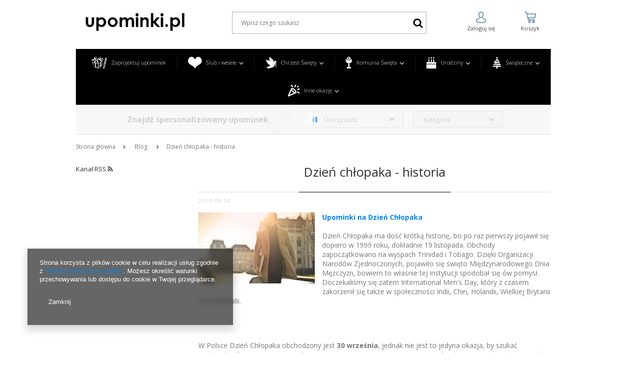

--- FILE ---
content_type: text/html; charset=utf-8
request_url: https://upominki.pl/Dzien-chlopaka-historia-blog-pol-1568460373.html
body_size: 15356
content:
<!DOCTYPE html>
<html lang="pl" ><head><meta name='viewport' content='user-scalable=no, initial-scale = 1.0, maximum-scale = 1.0, width=device-width'/> <meta http-equiv="Content-Type" content="text/html; charset=utf-8"><title>Wiadomości - Lista - UPOMINKI.PL - prezenty i upominki na każdą okazje</title><meta name="description" content="Wiadomości - Lista - UPOMINKI.PL - prezenty i upominki na każdą okazje"><link rel="icon" href="/gfx/pol/favicon.ico"><meta name="theme-color" content="#0090f6"><meta name="msapplication-navbutton-color" content="#0090f6"><meta name="apple-mobile-web-app-status-bar-style" content="#0090f6"><link rel="stylesheet" type="text/css" href="/gfx/pol/style.css.gzip?r=1747315005"><script type="text/javascript" src="/gfx/pol/shop.js.gzip?r=1747315005"></script><meta name="robots" content="index,follow"><meta name="rating" content="general"><meta name="Author" content="MIHAS na bazie IdoSell (www.idosell.com/shop).">
<!-- Begin LoginOptions html -->

<style>
#client_new_social .service_item[data-name="service_Apple"]:before, 
#cookie_login_social_more .service_item[data-name="service_Apple"]:before,
.oscop_contact .oscop_login__service[data-service="Apple"]:before {
    display: block;
    height: 2.6rem;
    content: url('/gfx/standards/apple.svg?r=1743165583');
}
.oscop_contact .oscop_login__service[data-service="Apple"]:before {
    height: auto;
    transform: scale(0.8);
}
#client_new_social .service_item[data-name="service_Apple"]:has(img.service_icon):before,
#cookie_login_social_more .service_item[data-name="service_Apple"]:has(img.service_icon):before,
.oscop_contact .oscop_login__service[data-service="Apple"]:has(img.service_icon):before {
    display: none;
}
</style>

<!-- End LoginOptions html -->

<!-- Open Graph -->
<meta property="og:type" content="article"><meta property="og:url" content="https://upominki.pl/Dzien-chlopaka-historia-blog-pol-1568460373.html
"><meta property="og:title" content="Dzień chłopaka - historia "><meta property="og:site_name" content="MIHAS"><meta property="og:locale" content="pl_PL"><meta property="og:image" content="https://upominki.pl/data/include/img/news/1568460373.jpg"><meta property="og:image:width" content="1920"><meta property="og:image:height" content="1170"><link rel="manifest" href="https://upominki.pl/data/include/pwa/3/manifest.json?t=3"><meta name="apple-mobile-web-app-capable" content="yes"><meta name="apple-mobile-web-app-status-bar-style" content="black"><meta name="apple-mobile-web-app-title" content="upominki.pl"><link rel="apple-touch-icon" href="/data/include/pwa/3/icon-128.png"><link rel="apple-touch-startup-image" href="/data/include/pwa/3/logo-512.png" /><meta name="msapplication-TileImage" content="/data/include/pwa/3/icon-144.png"><meta name="msapplication-TileColor" content="#2F3BA2"><meta name="msapplication-starturl" content="/"><script type="application/javascript">var _adblock = true;</script><script async src="/data/include/advertising.js"></script><script type="application/javascript">var statusPWA = {
                online: {
                    txt: "Połączono z internetem",
                    bg: "#5fa341"
                },
                offline: {
                    txt: "Brak połączenia z internetem",
                    bg: "#eb5467"
                }
            }</script><script async type="application/javascript" src="/ajax/js/pwa_online_bar.js?v=1&r=6"></script>
<!-- End Open Graph -->

<link rel="canonical" href="https://upominki.pl/Dzien-chlopaka-historia-blog-pol-1568460373.html" />

<link rel="stylesheet" type="text/css" href="/data/designs/17686_5/gfx/pol/custom.css.gzip?r=1747315090">
<!-- Begin additional html or js -->


<!--7|3|6-->
<style type="text/css">
a.job_offer {
	border:1px solid #ddd;
	min-height:100px;
	margin-bottom:20px;
	display:block;
	padding:30px;
}

.job_offer h2 {
	display:block;
	font-size: 1.7em;
    font-weight: normal;
    color: #333;
	margin-top:-10px;
	margin-bottom:0px;
}

.job_offer .btn {
	font-size:1em;
	display:inline-block;
}

.job_offer .btn.right {
	float:right;
	margin-top:5px;
}

.job_offer .btn.revers {
	margin-top:20px;
	background:#0285ea;
	color:#fff!important;
}

.job_offer .btn.revers:hover {
	background:#004b85;
}

.job_params {
	display:block;
}

.job_params span {
	display: inline-block;
    vertical-align: top;
	color: #333;
	margin-right:35px;
	padding-left: 27px;
	padding-top: 10px;
}

.job_params span:last-child {
	margin-right:0px;
}

.job_params span i {
	color:#0285ea;
	padding-right:8px;
margin-left: -27px;
    text-align: center;
    width: 27px;
    font-size: 1.4em;
    display: inline-block;
}

.job_params .btn {
	width:100%;
}

a.job_offer:hover {
	border:1px solid #0285ea;
}

a.job_offer:hover h2 {
	color:#0285ea;
}

.job_params.left {
	margin-top:10px;
	max-width:210px;
}

.job_params.left span {
	display:block;
	margin:0px 0px 10px;
}

.job_desc {
	margin-bottom:40px;
}

.job_desc h2 {
	margin-top:0px;
}

.job_desc ul li {
	list-style-type: none !important;
	  display: list-item;
	  margin-left: 0px;
	  padding-bottom: 10px;
}

.job_desc li:before {
    content: "";
    border: 1.5px #000 solid !important;
    border-radius: 50%;
    margin-top: 8px;
    margin-left: -20px;
    position: absolute;
}

.job_offer .big_label.left {
	text-align:left;
	font-size:1.98em;
	padding-top:45px;
	padding-left:0px;
}

@media only screen and (max-width: 757px) {
	a.job_offer {
		text-align:center;
	}
	a.job_offer .btn, a.job_offer .btn.right {
		margin-top:30px;
	}
	.job_params span {
		margin-right:15px;
		margin-left:15px;
	}
	.job_offer {
		margin-bottom:50px;
	}
}
</style>

<!-- End additional html or js -->
</head><body>
<!-- Begin additional html or js -->


<!--4|3|2-->
<script>/**
 * Zapytania AJAX, lub z storage
 * @returns {undefined}
 */
app_shop.fn.ajaxMod = (function () {

  function saveJson(key, json) {

      if (!sessionStorage) {
          // Android browser in private browsing mode
          return false;
      }

      key = key.replace(/[-=&%\.\\?]/g, '_');

      sessionStorage.removeItem(key);
      sessionStorage.setItem(key, JSON.stringify(json));
  }
  function loadJson(key) {

      if (!sessionStorage || true) {
          // Android browser in private browsing mode
          return null;
      }

      key = key.replace(/[-=&%\.\\?]/g, '_');

      var item = sessionStorage.getItem(key);
      if (item)
          return JSON.parse(item);
      else
          return null;
  }

  function getAjaxJSON(url, _cb) {

      var json = loadJson(url);
      if (json) {
          _cb(json);
          return true;
      }

      $.getJSON(url, function (json) {

          // może być tak że bramka nie zwróci w formie json.item
          var jsonTree = json;
          if (json.items) {
              jsonTree = json.items;
          }

          saveJson(url, jsonTree);

          _cb(jsonTree, _cb);
      });

  }

  return {
      searchMenu_tree: function (_tree, _cb) {

          var url = '/ajax/search-menu.php?action=getParents&tree=' + _tree;

          getAjaxJSON(url, function (json) {

              // może być tak że bramka nie zwróci w formie json.item
              var jsonTree = json;
              if (json.items) {
                  jsonTree = json.items;
              }

              _cb(jsonTree);
          });

          return false;
      },

      searchMenu_node: function (_node, _cb) {

          var url = '/ajax/search-menu.php?action=getChildren&node=' + _node;

          getAjaxJSON(url, function (json) {

              // może być tak że bramka nie zwróci w formie json.item
              var jsonTree = json;
              if (json.items) {
                  jsonTree = json.items;
              }

              _cb(jsonTree);
          });

          return false;
      },

      searchGetOne: function (_node, _params, _cb) {

          var url = 'ajax/search.php?getOne=' + _node + '&' + _params;

          getAjaxJSON(url, function (json) {

              // może być tak że bramka nie zwróci w formie json.item
              var jsonTree = json;
              if (json.values) {
                  jsonTree = json.values;
              }

              _cb(jsonTree);
          });

          return false;
      }
  };
}
)();

var konfMenuSelects = function () {

  var mod = {};

  var jWrapper = $("#konfMenuSelects");

  /**
   * Set category in FORM
   * @param {type} val
   * @returns {undefined}
   */
  mod.formSetCategory = function (val) {
      jWrapper.find("input[name=node]").val(val);
  }


  /**
   * Loading animation.
   * @param {type} onOff
   * @returns {undefined}
   */
  mod.formLoading = function (onOff) {
      if (onOff) {
          $('div.n62181_sub').addClass('loading_content');
      } else {
          $('div.n62181_sub').removeClass('loading_content');
      }
  }

  mod.formSelectFill = function (jSelect, nodeArr) {
      console.log(nodeArr);
      console.log(jSelect);
      jSelect.find(".removable").remove();
      for (var i = 0, max = nodeArr.length; i < max; i++) {
          jSelect.append('<option class="removable" value="' + (nodeArr[i].ni || nodeArr[i].id) + '">' + nodeArr[i].name + '</option>');
      }
  }

  mod.formSelectFillArray = function (jSelect, nodeArr) {
      jSelect.find(".removable").remove();
      for (var i = 0, max = nodeArr.length; i < max; i++) {
          jSelect.append('<option class="removable" value="' + nodeArr[i][0] + '">' + nodeArr[i][1] + '</option>');
      }
  }



  mod.ajaxMenuTree = function (jSelect, tree, _cb) {
      console.log('ajaxMenuTree');
    console.log(jSelect)
      var _cbIn = function (nodeArr) {
          mod.formSelectFill(jSelect, nodeArr);
          _cb && _cb(nodeArr);
      };

      // zapytaj o TREE
      app_shop.fn.ajaxMod.searchMenu_tree(tree, _cbIn);

  }

  mod.ajaxMenuNode = function (jSelect, node, _cb) {

      var _cbIn = function (nodeArr) {
          mod.formSelectFill(jSelect, nodeArr);
          _cb && _cb(nodeArr);
      };

      // zapytaj o node
      app_shop.fn.ajaxMod.searchMenu_node(node, _cbIn);

  }

  // nie było czasu 
  mod.ajaxGetOne = function (jSelectNew, jSelect, _cb) {

      var _cbIn = function (nodeArr) {
          mod.formSelectFillArray(jSelectNew, nodeArr);
          _cb && _cb(nodeArr);
      };

      // zapytaj o node
      app_shop.fn.ajaxMod.searchGetOne(jSelectNew.attr("name"), jSelect.closest("form").find('select[value !=""]').serialize(), _cbIn);

  }

  /**
   * Send request for Menu node
   * @param {type} value
   * @param {type} idx
   * @returns {undefined}
   */
  mod.sendReq = function (jSelect) {

      // znajdz wszystkie kolejne selecty 
      var jSelects = jWrapper.find(".kmSelect");
      var idx = jSelects.index(jSelect);
      var jSelectsAfter = jWrapper.find(".kmSelect:gt(" + idx + ")");

      var value = jSelect.val();

      // i zresetuj ich opcje 
      jSelectsAfter.each(function () {
          //$(this).attr("disabled", "disabled");
          $(this).closest('div').find('span.select2').addClass('disabled');
          $(this).find("option.removable").remove();
      });

      if (value === "") {// TODO - co jeśli wartość jest pusta ?

      } else {
          // loader 
          mod.formLoading(true);

          // gets menu node elements 
          var jSelectNew = jSelectsAfter.eq(0);

          if (!jSelectNew.length) {
              mod.sendForm();
          } else {
              mod.ajaxMenuNode(jSelectNew, value, function (nodeArr) {

                  if (!nodeArr.length) {
                      mod.sendForm();
                      return false;
                  }

                  jSelectNew.each(function () {

                      $(this).closest('div').find('span.select2').removeClass('disabled');
                      $(this).closest('div').find('select').attr('disabled', false);
                  });
                  mod.formLoading(false);
              });
          }
      }
  }

  mod.sendForm = function () {

      // go 
      mod.formLoading(true);
      $('.loading_info').show().addClass('pulse animated infinite');
      //dodane
      $('#konfMenuSelects select').attr('disabled', true);
      var val = $('#konfMenuSelects select').last().val();
      $('#konfMenuSelects input[name="node"]').val(val);
      $('#konfMenuSelects').attr('action', 'navigation.php');
      //koniec dodane
      $('#konfMenuSelects').submit();
      return false;

  }

  return mod;
}

app_shop.run(function () {

  // // #konfMenuSelects dawniej //#main_ajax
  // konfigurator oparty o selecty , po wyborze 1 pobierane jest
  // menu z węzłem 
  var kmsMain = konfMenuSelects();
  var jSelectsWrap = $('#konfMenuSelects .kmSelectWrapper');
  var jSelects = jSelectsWrap.find('select');


  kmsMain.formLoading(true);

  // dodanie atrybutów
  //jSelects.eq(0).attr("name", "producer_alt");
  //jSelects.eq(1).attr("name", "traits_alt[26]");

  jSelects.eq(0).attr("name", "menu_alt[2_1]");
  jSelects.eq(1).attr("name", "menu_alt[2_2]");

  jSelects.eq(2).remove();

  // selecty, wybór węzłów 
  jSelects.on('change', function () {
      //kmsMain.formSetCategory($(this).val());

      kmsMain.sendReq($(this));
      return false;
  });

  jSelects.select2();

  // wyłącz wszystkie poza 1-wszym
  jSelectsWrap.slice(1).addClass('disabled');
  jSelects.slice(1).attr('disabled', true);

  // START - dodanie węzłów 
    kmsMain.ajaxMenuTree(jSelects.eq(0), 2, function () {
        kmsMain.formLoading(false);
    });
//   kmsMain.ajaxGetOne(jSelects.eq(0), jSelects.eq(0), function () {
//       kmsMain.formLoading(false);
//   });
}, 'all', '#konfMenuSelects');

app_shop.run(function text_site_conf_run() {

function selectMenuRefresh(jSelect, options) {

    var sel = jSelect;
    sel.find('option:gt(0)').remove();

    $.each(options, function(i, item) {
        sel.append('<option value="' + item.ni + '">' + item.name + '</option>');
    });

    sel.prop('disabled', false);
    sel.removeClass('disabled');

}

function selectRefresh(jSelect, options) {

    if(options.length === 0) {
        jForm.submit();
        return false;
    }

    var sel = jSelect;
    sel.find('option:gt(0)').remove();

    $.each(options, function(i, item) {
        sel.append('<option value="' + item[0] + '">' + item[1] + '</option>');
    });

    sel.prop('disabled', false);
    sel.removeClass('disabled');


}

function xhrGo(jSelect, url) {

    var http = new XMLHttpRequest();

    http.open("GET", url, true);

    http.onreadystatechange = function() {
        if (http.readyState == 4 && http.status == 200) {
            var response = JSON.parse(http.responseText);

            if (response.values instanceof Array) {
                selectRefresh(jSelect, response.values);
            } else {
                selectMenuRefresh(jSelect, response);
            }

            $('#menu_2_search').removeClass("loading_content");
        }
    }
    http.send(null);
}

function selectLoad(jSelect, getOneName, parameters) {

    $('#menu_2_search').addClass("loading_content");

    var address = "ajax/search.php";

    var params = new Array();
    params[params.length] = "onlyVisibleElements=" + true;
    params[params.length] = "ajax=" + true;
    params[params.length] = "getOne=" + getOneName;

    var requestParams = params.join("&");

    xhrGo(jSelect, address + "?" + requestParams + '&' + parameters);

}

var jForm = $('#menu_2_search form');
var jSelWrapper = $('#menu_2_search div.menu_search');
// hide last end empty 
//jSelWrapper.slice(3, 100).remove();

var jSel = $('#menu_2_search div.menu_search select');

// disable selects
jSelWrapper.addClass('disabled');
jSelWrapper.find('select').prop('disabled', true);

// set names
jSel.eq(0).attr("name", "menu_alt[3_1]");
jSel.eq(1).attr("name", "menu_alt[3_2]");
jSel.eq(2).attr("name", "menu_alt[3_3]");

// load first select 
xhrGo(jSel.eq(0), "/ajax/search-menu.php?action=getParents&tree=3");

$('div.menu_search select').live('change', function() {

    var jElem = $(this);
    var jNextSel = jSel.eq(jSel.index(jElem) + 1);

    if (jNextSel.length) {
        selectLoad(jNextSel, jNextSel.attr("name"),$('#menu_2_search form select[value !=""]').serialize());
    } else {
        jForm.submit();
    }

});

}, "all", "#menu_2_search");

app_shop.run(function konfMenuSelects() {
$("#konfMenuSelects").attr("action","search.php");

}, "all", "#konfMenuSelects");
</script>

<!-- End additional html or js -->
<div id="container" class="blog-item_page 
            
            container"><header class="clearfix "><script type="text/javascript" class="ajaxLoad">
            app_shop.vars.vat_registered = "true";
            app_shop.vars.currency_format = "###,##0.00";
            
                app_shop.vars.currency_before_value = false;
            
                app_shop.vars.currency_space = true;
            
            app_shop.vars.symbol = "zł";
            app_shop.vars.id= "PLN";
            app_shop.vars.baseurl = "http://upominki.pl/";
            app_shop.vars.sslurl= "https://upominki.pl/";
            app_shop.vars.curr_url= "%2FDzien-chlopaka-historia-blog-pol-1568460373.html";
            

            var currency_decimal_separator = ',';
            var currency_grouping_separator = ' ';

            
                app_shop.vars.blacklist_extension = ["exe","com","swf","js","php"];
            
                app_shop.vars.blacklist_mime = ["application/javascript","application/octet-stream","message/http","text/javascript","application/x-deb","application/x-javascript","application/x-shockwave-flash","application/x-msdownload"];
            
                app_shop.urls.contact = "/contact-pol.html";
            </script><div id="viewType" style="display:none"></div><div id="logo" data-align="a#css" class="col-md-3 col-xs-12  align_row"><a href="/" target="_self"><img src="/data/gfx/mask/pol/logo_3_big.jpg" alt="" width="257" height="94"></a></div><form action="https://upominki.pl/search.php" method="get" id="menu_search" class="col-md-6 col-xs-12"><div><input id="menu_search_text" type="text" name="text" class="catcomplete" placeholder="Wpisz czego szukasz"><button class="menu_search__submit-mobile" type="button"></button></div><button type="submit" class="btn"><i class="icon-search"></i></button><a href="https://upominki.pl/searching.php" title="">Wyszukiwanie zaawansowane</a></form><div id="header-wrapper"><div class="container clearfix"></div></div><div id="menu_basket" class="col-md-3 empty_bsket"><div class="login"><a class="account_link link hidden-phone" href="/login.php" rel="nofollow" title="Twoje konto"><i class="icn-avatar"></i><span>Zaloguj się</span></a></div><div class="basket"><a href="/basketedit.php?mode=1"><i class="icn-cart"></i><span>Koszyk</span></a></div></div><nav id="menu_categories" class=" "><button type="button" class="navbar-toggler"><i class="icon-reorder"></i></button><div class="navbar-collapse" id="menu_navbar"><ul class="navbar-nav"><li class="nav-item"><a  href="/Zaprojektuj-wlasne-etui-clinks-pol-30.html" target="_self" title="Zaprojektuj upominek" class="nav-link" ><img alt="Zaprojektuj upominek" title="Zaprojektuj upominek" src="/data/gfx/pol/navigation/3_1_i_5215.png"><span class="nameCategories">Zaprojektuj upominek</span></a></li><li class="nav-item"><a  href="/pol_m_Slub-i-wesele-5216.html" target="_self" title="Ślub i wesele" class="nav-link" ><img alt="Ślub i wesele" title="Ślub i wesele" src="/data/gfx/pol/navigation/3_1_i_5216.png"><span class="nameCategories">Ślub i wesele</span></a><ul class="navbar-subnav"><div class="nav-links"><div class="nav-links-header">
                                            Kategorie w dziale: 
                                        </div><li class="nav-item"><a class="nav-link" href="/pol_m_Slub-i-wesele_Podziekowania-dla-gosci-5222.html" target="_self">Podziękowania dla gości</a></li><li class="nav-item"><a class="nav-link" href="/pol_m_Slub-i-wesele_Podziekowania-dla-rodzicow-5223.html" target="_self">Podziękowania dla rodziców</a></li><li class="nav-item"><a class="nav-link" href="/pol_m_Slub-i-wesele_Prosby-o-swiadkowanie-5227.html" target="_self">Prośby o świadkowanie </a></li><li class="nav-item"><a class="nav-link" href="/pol_m_Slub-i-wesele_Podziekowania-dla-swiadkow-6168.html" target="_self">Podziękowania dla świadków</a></li><li class="nav-item"><a class="nav-link" href="/pol_m_Slub-i-wesele_Prezenty-dla-Pary-Mlodej-5713.html" target="_self">Prezenty dla Pary Młodej</a></li><li class="nav-item"><a class="nav-link" href="/pol_m_Slub-i-wesele_Rocznica-Slubu-6141.html" target="_self">Rocznica Ślubu</a></li><li class="nav-item"><a class="nav-link" href="/pol_m_Slub-i-wesele_Panienski-i-Kawalerski-5393.html" target="_self">Panieński i Kawalerski</a></li></div><div class="productHotspot"><a href=""><div class="productTextWrapper"><div class="productName"></div><div class="productPriceWrapper"><div class="productMaxPrice"></div><div class="productPrice"></div></div></div><div class="productPhotoWrapper"><div class="productPhoto"></div></div></a></div></ul></li><li class="nav-item"><a  href="/pol_m_Chrzest-Swiety-5217.html" target="_self" title="Chrzest Święty" class="nav-link" ><img alt="Chrzest Święty" title="Chrzest Święty" src="/data/gfx/pol/navigation/3_1_i_5217.png"><span class="nameCategories">Chrzest Święty</span></a><ul class="navbar-subnav"><div class="nav-links"><div class="nav-links-header">
                                            Kategorie w dziale: 
                                        </div><li class="nav-item"><a class="nav-link" href="/pol_m_Chrzest-Swiety_Podziekowania-dla-chrzestnych-5463.html" target="_self">Podziękowania dla chrzestnych </a></li><li class="nav-item"><a class="nav-link" href="/pol_m_Chrzest-Swiety_Pamiatki-5986.html" target="_self">Pamiątki</a></li></div><div class="productHotspot"><a href=""><div class="productTextWrapper"><div class="productName"></div><div class="productPriceWrapper"><div class="productMaxPrice"></div><div class="productPrice"></div></div></div><div class="productPhotoWrapper"><div class="productPhoto"></div></div></a></div></ul></li><li class="nav-item"><a  href="/pol_m_Komunia-Swieta-5218.html" target="_self" title="Komunia Święta" class="nav-link" ><img alt="Komunia Święta" title="Komunia Święta" src="/data/gfx/pol/navigation/3_1_i_5218.png"><span class="nameCategories">Komunia Święta</span></a><ul class="navbar-subnav"><div class="nav-links"><div class="nav-links-header">
                                            Kategorie w dziale: 
                                        </div><li class="nav-item nextNode"><a class="nav-link" href="/pol_m_Komunia-Swieta_Podziekowania-dla-gosci-5491.html" target="_self">Podziękowania dla gości<i class="icon-angle-right"></i></a><ul class="navbar-subsubnav"><li class="nav-item"><a class="nav-link" href="/pol_m_Komunia-Swieta_Podziekowania-dla-gosci_Statuetki-5505.html" target="_self">Statuetki</a></li></ul></li><li class="nav-item"><a class="nav-link" href="/pol_m_Komunia-Swieta_Pamiatki-5851.html" target="_self">Pamiątki</a></li></div><div class="productHotspot"><a href=""><div class="productTextWrapper"><div class="productName"></div><div class="productPriceWrapper"><div class="productMaxPrice"></div><div class="productPrice"></div></div></div><div class="productPhotoWrapper"><div class="productPhoto"></div></div></a></div></ul></li><li class="nav-item"><a  href="/pol_m_Urodziny-5219.html" target="_self" title="Urodziny" class="nav-link" ><img alt="Urodziny" title="Urodziny" src="/data/gfx/pol/navigation/3_1_i_5219.png"><span class="nameCategories">Urodziny</span></a><ul class="navbar-subnav"><div class="nav-links"><div class="nav-links-header">
                                            Kategorie w dziale: 
                                        </div><li class="nav-item"><a class="nav-link" href="/pol_m_Urodziny_Urodziny-1-2-3-5903.html" target="_self">Urodziny 1,2,3</a></li><li class="nav-item"><a class="nav-link" href="/pol_m_Urodziny_Osiemnastka-5904.html" target="_self">Osiemnastka</a></li><li class="nav-item"><a class="nav-link" href="/pol_m_Urodziny_Urodziny-6082.html" target="_self">Urodziny </a></li><li class="nav-item"><a class="nav-link" href="/pol_m_Urodziny_Urodziny-30-40-50-5905.html" target="_self">Urodziny 30,40,50</a></li></div><div class="productHotspot"><a href=""><div class="productTextWrapper"><div class="productName"></div><div class="productPriceWrapper"><div class="productMaxPrice"></div><div class="productPrice"></div></div></div><div class="productPhotoWrapper"><div class="productPhoto"></div></div></a></div></ul></li><li class="nav-item"><a  href="/pol_m_Swiateczne-5220.html" target="_self" title="Świąteczne" class="nav-link" ><img alt="Świąteczne" title="Świąteczne" src="/data/gfx/pol/navigation/3_1_i_5220.png"><span class="nameCategories">Świąteczne</span></a><ul class="navbar-subnav"><div class="nav-links"><div class="nav-links-header">
                                            Kategorie w dziale: 
                                        </div><li class="nav-item"><a class="nav-link" href="/pol_m_Swiateczne_Zestawy-prezentowe-6511.html" target="_self">Zestawy prezentowe </a></li><li class="nav-item"><a class="nav-link" href="/pol_m_Swiateczne_Mikolajki-5400.html" target="_self">Mikołajki</a></li><li class="nav-item nextNode"><a class="nav-link" href="/pol_m_Swiateczne_Boze-Narodzenie-5221.html" target="_self">Boże Narodzenie<i class="icon-angle-right"></i></a><ul class="navbar-subsubnav"><li class="nav-item"><a class="nav-link" href="/pol_m_Swiateczne_Boze-Narodzenie_Akrylowe-bombki-na-choinke-5758.html" target="_self">Akrylowe bombki na choinkę</a></li><li class="nav-item"><a class="nav-link" href="/pol_m_Swiateczne_Boze-Narodzenie_Akrylowe-bombki-z-imieniem-6054.html" target="_self">Akrylowe bombki z imieniem</a></li><li class="nav-item"><a class="nav-link" href="/pol_m_Swiateczne_Boze-Narodzenie_Drewniane-bombki-na-choinke-5510.html" target="_self">Drewniane bombki na choinke</a></li><li class="nav-item"><a class="nav-link" href="/pol_m_Swiateczne_Boze-Narodzenie_Drewniane-bombki-z-imieniem-5507.html" target="_self">Drewniane bombki z imieniem </a></li><li class="nav-item"><a class="nav-link" href="/pol_m_Swiateczne_Boze-Narodzenie_Prezenty-firmowe-5511.html" target="_self">Prezenty firmowe</a></li><li class="nav-item"><a class="nav-link" href="/pol_m_Swiateczne_Boze-Narodzenie_Ozdoby-swiateczne-na-okno-stol-balkon-5760.html" target="_self">Ozdoby świąteczne na okno / stół / balkon</a></li><li class="nav-item"><a class="nav-link" href="/pol_m_Swiateczne_Boze-Narodzenie_Inne-swiateczne-6045.html" target="_self">Inne świąteczne </a></li></ul></li><li class="nav-item"><a class="nav-link" href="/pol_m_Swiateczne_Wielkanoc-5247.html" target="_self">Wielkanoc </a></li></div><div class="productHotspot"><a href=""><div class="productTextWrapper"><div class="productName"></div><div class="productPriceWrapper"><div class="productMaxPrice"></div><div class="productPrice"></div></div></div><div class="productPhotoWrapper"><div class="productPhoto"></div></div></a></div></ul></li><li class="nav-item"><a  href="/pol_m_Inne-okazje-5230.html" target="_self" title="Inne okazje" class="nav-link" ><img alt="Inne okazje" title="Inne okazje" src="/data/gfx/pol/navigation/3_1_i_5230.png"><span class="nameCategories">Inne okazje</span></a><ul class="navbar-subnav"><div class="nav-links"><div class="nav-links-header">
                                            Kategorie w dziale: 
                                        </div><li class="nav-item"><a class="nav-link" href="/pol_m_Inne-okazje_Dzien-Babci-i-Dziadka-5394.html" target="_self">Dzień Babci i Dziadka</a></li><li class="nav-item"><a class="nav-link" href="/pol_m_Inne-okazje_Walentynki-5395.html" target="_self">Walentynki </a></li><li class="nav-item"><a class="nav-link" href="/pol_m_Inne-okazje_Dzien-Kobiet-5399.html" target="_self">Dzień Kobiet</a></li><li class="nav-item nextNode"><a class="nav-link" href="/pol_m_Inne-okazje_Lampki-nocne-LED-6572.html" target="_self">Lampki nocne LED <i class="icon-angle-right"></i></a><ul class="navbar-subsubnav"><li class="nav-item"><a class="nav-link" href="/pol_m_Inne-okazje_Lampki-nocne-LED-_Lampki-nocne-LED-PREMIUM-7071.html" target="_self">Lampki nocne LED PREMIUM</a></li><li class="nav-item"><a class="nav-link" href="/pol_m_Inne-okazje_Lampki-nocne-LED-_Lampki-nocne-LED-7069.html" target="_self">Lampki nocne LED </a></li><li class="nav-item"><a class="nav-link" href="/pol_m_Inne-okazje_Lampki-nocne-LED-_Lampki-nocne-LED-scienne-6913.html" target="_self">Lampki nocne LED ścienne</a></li><li class="nav-item"><a class="nav-link" href="/pol_m_Inne-okazje_Lampki-nocne-LED-_Lampki-nocne-LED-do-gniazdka-7070.html" target="_self">Lampki nocne LED do gniazdka</a></li></ul></li><li class="nav-item nextNode"><a class="nav-link" href="/pol_m_Inne-okazje_Nagrody-sportowe-6538.html" target="_self">Nagrody sportowe<i class="icon-angle-right"></i></a><ul class="navbar-subsubnav"><li class="nav-item"><a class="nav-link" href="/pol_m_Inne-okazje_Nagrody-sportowe_Statuetki-sportowe-6539.html" target="_self">Statuetki sportowe </a></li><li class="nav-item"><a class="nav-link" href="/pol_m_Inne-okazje_Nagrody-sportowe_Medale-sportowe-6540.html" target="_self">Medale sportowe </a></li><li class="nav-item"><a class="nav-link" href="/pol_m_Inne-okazje_Nagrody-sportowe_Kubki-sportowe-6574.html" target="_self">Kubki sportowe </a></li></ul></li><li class="nav-item"><a class="nav-link" href="/pol_m_Inne-okazje_Kalendarze-6280.html" target="_self">Kalendarze</a></li><li class="nav-item nextNode"><a class="nav-link" href="/pol_m_Inne-okazje_Kubki-6537.html" target="_self">Kubki<i class="icon-angle-right"></i></a><ul class="navbar-subsubnav"><li class="nav-item"><a class="nav-link" href="/pol_m_Inne-okazje_Kubki_KUBKI-GOTOWE-WZORY-7105.html" target="_self">KUBKI GOTOWE WZORY</a></li><li class="nav-item"><a class="nav-link" href="/pol_m_Inne-okazje_Kubki_KUBKI-Z-LOGO-ZDJECIEM-7106.html" target="_self">KUBKI Z LOGO / ZDJĘCIEM </a></li></ul></li><li class="nav-item"><a class="nav-link" href="/pol_m_Inne-okazje_Bidony-6637.html" target="_self">Bidony </a></li><li class="nav-item"><a class="nav-link" href="/pol_m_Inne-okazje_GADZETY-FIRMOWE-5700.html" target="_self">GADŻETY FIRMOWE</a></li><li class="nav-item"><a class="nav-link" href="/pol_m_Inne-okazje_Dzien-Dziecka-5401.html" target="_self">Dzień Dziecka</a></li><li class="nav-item"><a class="nav-link" href="/pol_m_Inne-okazje_Dzien-Chlopaka-5396.html" target="_self">Dzień Chłopaka  </a></li><li class="nav-item"><a class="nav-link" href="/pol_m_Inne-okazje_Dzien-Mamy-5398.html" target="_self">Dzień Mamy</a></li><li class="nav-item"><a class="nav-link" href="/pol_m_Inne-okazje_Dzien-Nauczyciela-5405.html" target="_self">Dzień Nauczyciela </a></li><li class="nav-item"><a class="nav-link" href="/pol_m_Inne-okazje_Dzien-Taty-5397.html" target="_self">Dzień Taty </a></li><li class="nav-item"><a class="nav-link" href="/pol_m_Inne-okazje_Dzien-Przedszkolaka-5406.html" target="_self">Dzień Przedszkolaka</a></li><li class="nav-item"><a class="nav-link" href="/pol_m_Inne-okazje_Bierzmowanie-5403.html" target="_self">Bierzmowanie </a></li><li class="nav-item"><a class="nav-link" href="/pol_m_Inne-okazje_Pasowanie-ucznia-5747.html" target="_self">Pasowanie ucznia </a></li><li class="nav-item"><a class="nav-link" href="/pol_m_Inne-okazje_Zakonczenie-roku-szkolnego-5404.html" target="_self">Zakończenie roku szkolnego</a></li><li class="nav-item nextNode"><a class="nav-link" href="/pol_m_Inne-okazje_Znicze-solarne-i-podstawki-na-groby-5756.html" target="_self">Znicze solarne i podstawki na groby<i class="icon-angle-right"></i></a><ul class="navbar-subsubnav"><li class="nav-item"><a class="nav-link" href="/pol_m_Inne-okazje_Znicze-solarne-i-podstawki-na-groby_Znicze-solarne-6937.html" target="_self">Znicze solarne</a></li><li class="nav-item"><a class="nav-link" href="/pol_m_Inne-okazje_Znicze-solarne-i-podstawki-na-groby_Znicze-solarne-dla-zwierzat-7111.html" target="_self">Znicze solarne dla zwierząt</a></li><li class="nav-item"><a class="nav-link" href="/pol_m_Inne-okazje_Znicze-solarne-i-podstawki-na-groby_Podstawki-pod-znicz-6938.html" target="_self">Podstawki pod znicz</a></li></ul></li><li class="nav-item"><a class="nav-link" href="/pol_m_Inne-okazje_Inne-6148.html" target="_self">Inne</a></li></div><div class="productHotspot"><a href=""><div class="productTextWrapper"><div class="productName"></div><div class="productPriceWrapper"><div class="productMaxPrice"></div><div class="productPrice"></div></div></div><div class="productPhotoWrapper"><div class="productPhoto"></div></div></a></div></ul></li></ul></div></nav><div class="breadcrumbs col-md-12"><div class="back_button"><button id="back_button"><i class="icon-angle-left"></i> Wstecz</button></div><div class="list_wrapper"><ol><li><span>Jesteś tu:  </span></li><li class="bc-main"><span><a href="/">Strona główna</a></span></li><li class="bc-blog-item"><a href="https://upominki.pl/blog-pol.phtml">
                                    Blog
                                </a></li><li class="bc-active bc-blog-item"><span>Dzień chłopaka - historia </span></li></ol></div></div></header><div id="layout" class="row clearfix"><aside class="col-md-3"><div id="mobileCategories" class="mobileCategories"><div class="mobileCategories__item --menu"><a class="mobileCategories__link --active" href="#" data-ids="#menu_navbar">
                    Menu
                </a></div><div class="mobileCategories__item --account"><a class="mobileCategories__link" href="#" data-ids="#menu_contact,#login_menu_block, #menu_settings">
                    Konto
                </a></div></div><div class="setMobileGrid" data-item="#menu_navbar"></div><div class="setMobileGrid" data-item="#menu_blog"></div><div class="login_menu_block" id="login_menu_block"><a class="sign_in_link" href="/login.php" title=""><i class="icon-user"></i>  Zaloguj się
                            
                        </a><a class="registration_link" href="/client-new.php?register" title=""><i class="icon-lock"></i>  Zarejestruj się
                            
                        </a><div class="mobileNewsletter"><a href="/newsletter.php" class="mt-3"><i class="icon-envelope-alt" style="float:left;"></i>Zapisz się do newslettera
              </a></div></div><div class="setMobileGrid" data-item="#menu_settings"></div><div class="setMobileGrid" data-item="#menu_contact"></div><div id="menu_blog"><div id="menu_blog_rss"><a href="https://upominki.pl/main-pol.html?mode=RSSB" title="Kanał RSS ">
				Kanał RSS <i class="icon-rss"></i></a></div></div></aside><div id="content" class="col-md-9 col-xs-12"><div class="n62181_main col-md-9 col-sm-8 col-xs-12"><div class="n62181_sub"><span class="loading_info">
                    Ładuję dane. <br> Może to potrwać od kilkunastu do kilkudziesięciu sekund, prosimy o cierpliwość
                </span><div class="n62181_sub_sub clearfix"><div class="col-md-12 config_form_label"><h2><b>Znajdź spersonalizowany upominek </b></h2><small></small></div><div class="col-md-12 form_sub"><form action="navigation.php" id="konfMenuSelects"><input type="hidden" name="node"><div class="kmSelectWrapper"><select class="kmSelect"><option value="" selected>
                Uroczystość
            </option></select></div><div class="kmSelectWrapper"><select class="kmSelect"><option selected>
                Kategoria
            </option></select></div><div class="kmSelectWrapper kmSelectLast"><select class="kmSelect"><option selected>
                Opcja
            </option></select></div></form><div id="ask_form_moto_wrapper" style="display: none;"><div class="contact_price_wrapper"><strong>
            Jeśli na liście nie ma Twojego telefonu, wyślij zapytanie korzystając z poniższego formularza:
        </strong><form class="contact_widget" method="post" action="/contact.php"><span class="widget_titles">
                Producent, model Twojego telefonu:
            </span><input type="text" id="price_moto_msg" name="moto" class="contact_mailform_widget"><textarea id="body_moto_mail" rows="3" name="body" class="contact_mailform" style="display:none;"></textarea><input value="[Propozycja brakującego motocykla]" type="hidden" id="subject" name="subject" class="contact_mailform_widget"><div class="row clearfix"><div class="col-md-6 col-xs-12"><span class="widget_titles">
                        Numer telefonu (opcjonalnie):
                    </span><input type="text" id="from_moto_phone" name="phone" class="contact_mailform_widget"></div><div class="col-md-6 col-xs-12"><span class="widget_titles">
                        Adres e-mail:
                    </span><input type="text" id="from_moto_mail" name="from" class="contact_mailform_widget"></div></div><span class="widget_titles">
                Twoja wiadomość dla nas (opcjonalnie):
            </span><textarea id="body_moto_msg" rows="2" name="body" class="contact_mailform"></textarea><input id="submit_moto" type="submit" value="Wyślij" alt="Wyślj" name="akcja" class="btn-large contact_button_widget"><button id="faux_moto_submit" type="submit" alt="Wyślj" name="akcja" class="btn-large contact_button_widget">
                Wyślij
            </button></form></div></div></div></div></div></div><div id="blog-item" class="clearfix"><h1 class="big_label">Dzień chłopaka - historia </h1><div class="blog_date">2019-09-14</div><div class="blog-item_sub cm"><img class="blog_image" src="/data/include/img/news/1568460373.jpg" alt="Dzień chłopaka - historia "><div class="md">
<p><strong><a href="https://e-upominki.pl/pol_m_Inne-okazje_Dzien-Chlopaka-i-Mezczyzny-5396.html?filter_traits%5B21%5D=&amp;filter_traits%5B132%5D=&amp;filter_traits%5B135%5D=139%2C136&amp;filter_traits%5B204%5D=&amp;filter_traits%5B212%5D=">Upominki na Dzień Chłopaka </a></strong><br /><br />Dzień Chłopaka ma dość krótką historię, bo po raz pierwszy pojawił się dopiero w 1999 roku, dokładnie 19 listopada. Obchody zapoczątkowano na wyspach Trinidad i Tobago. Dzięki Organizacji Narodów Zjednoczonych, pojawiło się święto Międzynarodowego Dnia Mężczyzn, bowiem to właśnie tej instytucji spodobał się ów pomysł. Doczekaliśmy się zatem International Men's Day, który z czasem zakorzenił się także w społeczności Indii, Chin, Holandii, Wielkiej Brytanii oraz Australii.<br /><br /><br /><br /></p>
</div>
<div class="md">
<p>W Polsce Dzień Chłopaka obchodzony jest <strong>30 września</strong>, jednak nie jest to jedyna okazja, by szukać podarunku dla swojego przyjaciela, partnera czy po prostu znajomego. Nieoficjalnie pojawiło się święto, jakim jest Dzień Mężczyzny, a jego data przypada na 10 marca. Mimo wszystko zdecydowanie więcej osób, w szczególności kobiet, pamięta o Dniu Chłopaka.<br /><br /></p>
<p>W międzynarodowym kalendarzu święta te nie znajdują swojego miejsca, a i brak oficjalnego stanowiska w ich sprawie przyczynił się do tego, że są to mniej lub bardziej przypadkowe daty, odmienne także dla różnych państw.</p>
<p>- Zimową porą, bo 7 listopada, Międzynarodowy Dzień Mężczyzn obchodzą mieszkańcy Malty.<br />- 15 lipca, czyli iście wakacyjna pora, to święto płci „brzydkiej” obchodzone w Brazylii.<br />- Zaledwie na tydzień po święcie chłopców w Polsce, Dzień Mężczyzny przypada w Norwegii.<br />- Jeszcze później, bo 25 listopada, świętują Kanadyjczycy.<br /><br /><br /><strong><a href="https://e-upominki.pl/pol_m_Inne-okazje_Dzien-Chlopaka-i-Mezczyzny-5396.html">KUP PREZENT NA DZIEŃ CHŁOPAKA</a></strong></p>
</div></div></div></div></div></div><footer class="bg_alter"><div class="clearfix"></div><div id="footer_links" class="container"><ul class="footer_links" id="links_footer_1"><li><span  title="Informacje" class="footer_links_label" ><span>Informacje</span></span><ul class="footer_links_sub"><li><a href="/Informacje-o-sklepie-cterms-pol-19.html" target="_self" title="O nas" ><span>O nas</span></a></li><li><a href="/Oferty-pracy-ccms-pol-31.html" target="_self" title="Kariera" ><span>Kariera</span></a></li><li><a href="/Wysylka-cterms-pol-14.html" target="_self" title="Wysyłka" ><span>Wysyłka</span></a></li><li><a href="/Sposoby-platnosci-i-prowizje-cterms-pol-17.html" target="_self" title="Sposoby płatności i prowizje" ><span>Sposoby płatności i prowizje</span></a></li><li><a href="https://e-upominki.pl/Regulamin-cterms-pol-18.html" target="_self" title="Regulamin" ><span>Regulamin</span></a></li><li><a href="/Polityka-Prywatnosci-cterms-pol-20.html" target="_self" title="Polityka prywatności" ><span>Polityka prywatności</span></a></li><li><a href="/Odstapienie-od-umowy-cterms-pol-21.html" target="_self" title="Odstąpienie od umowy" ><span>Odstąpienie od umowy</span></a></li></ul></li></ul><ul class="footer_links" id="links_footer_2"><li><span  title="Moje Konto" class="footer_links_label" ><span>Moje Konto</span></span><ul class="footer_links_sub"><li><a href="/client-new.php?register" target="_self" title="Zarejestruj się" ><span>Zarejestruj się</span></a></li><li><a href="https://upominki.pl/Wspolpraca-hurtowa-cabout-pol-35.html" target="_self" title="Współpraca hurtowa" ><span>Współpraca hurtowa</span></a></li><li><a href="/login.php" target="_self" title="Historia transakcji" ><span>Historia transakcji</span></a></li><li><a href="/basketedit.php?mode=1" target="_self" title="Koszyk" ><span>Koszyk</span></a></li><li><a href="/client-rebate.php" target="_self" title="Twoje rabaty (wpisywanie kodu rabatowego)" ><span>Twoje rabaty (wpisywanie kodu rabatowego)</span></a></li><li><a href="/basketedit.php?mode=2" target="_self" title="Obserwowane" ><span>Obserwowane</span></a></li></ul></li></ul><ul id="menu_orders" class="footer_links"><li><a id="menu_orders_header" class=" footer_links_label" href="https://upominki.pl/login.php" title="">
                        Moje zamówienie
                    </a><ul class="footer_links_sub"><li id="order_status" class="menu_orders_item"><i class="icon-truck"></i><a href="https://upominki.pl/order-open.php">
                                Status zamówienia
                            </a></li><li id="order_status2" class="menu_orders_item"><i class="icon-search"></i><a href="https://upominki.pl/order-open.php">
                                Śledzenie przesyłki
                            </a></li><li id="order_rma" class="menu_orders_item"><i class="icon-thumbs-down"></i><a href="https://upominki.pl/rma-add.php">
								Chcę zareklamować towar
							</a></li><li id="order_returns" class="menu_orders_item"><i class="icon-back"></i><a href="https://upominki.pl/client-orders.php?display=returns">
								Chcę zwrócić towar
							</a></li><li id="order_exchange" class="menu_orders_item"><i class="icon-exchange"></i><a href="/client-orders.php?display=returns&amp;exchange=true">
								Chcę wymienić towar
							</a></li></ul></li></ul></div><div class="clearfix"></div><div id="menu_contact" class="row clearfix container_full_width"><div class="menu_contact_div container"><h2 class="menu_contact_h2"><a href="https://upominki.pl/contact-pol.html" title="">
						Kontakt
					</a></h2></div><ul class="container"><li class="contact_type_header"><a href="https://upominki.pl/contact-pol.html" title="">
                Przejdź do strony kontaktu
            </a></li><li class="contact_type_phone"><a href="tel:533081111">533 081 111</a></li><li class="contact_type_text"><span>pon. - pt: 8:00 - 16:00  </span></li><li class="contact_type_mail"><a href="mailto:sklep@e-upominki.pl">sklep@e-upominki.pl</a></li><li class="contact_type_adress"><span class="shopshortname">MIHAS<span>, </span></span><span class="adress_street">Jawornik 55<span>, </span></span><span class="adress_zipcode">38-114<span class="n55931_city"> Niebylec</span></span></li><li class="contact_more visible-phone "><a href="https://upominki.pl/contact-pol.html">  
                        Więcej
                    </a></li></ul></div><div class="n60972_main clearfix container container-full-width"><div class="n60972_main_s"><div class="platnosci_54388"><div id="footer_img">
<div class="footer_img_table">Obsługujemy<br />płatności:</div>
<div class="footer_img_table"><a href='/Sposoby-platnosci-i-prowizje-cterms-pol-17.html'><img src='https://mihas.iai-shop.com/data/include/cms/mihas2018/dotpay.png'/></a>
</div>
<div id="social_media_icons">
 <a href="https://www.facebook.com/upominkipl/"><svg xmlns="http://www.w3.org/2000/svg" width="24" height="24" viewBox="0 0 24 24"><path d="M9 8h-3v4h3v12h5v-12h3.642l.358-4h-4v-1.667c0-.955.192-1.333 1.115-1.333h2.885v-5h-3.808c-3.596 0-5.192 1.583-5.192 4.615v3.385z"/></svg></a>
    <a href="https://twitter.com"><svg xmlns="http://www.w3.org/2000/svg" width="24" height="24" viewBox="0 0 24 24"><path d="M24 4.557c-.883.392-1.832.656-2.828.775 1.017-.609 1.798-1.574 2.165-2.724-.951.564-2.005.974-3.127 1.195-.897-.957-2.178-1.555-3.594-1.555-3.179 0-5.515 2.966-4.797 6.045-4.091-.205-7.719-2.165-10.148-5.144-1.29 2.213-.669 5.108 1.523 6.574-.806-.026-1.566-.247-2.229-.616-.054 2.281 1.581 4.415 3.949 4.89-.693.188-1.452.232-2.224.084.626 1.956 2.444 3.379 4.6 3.419-2.07 1.623-4.678 2.348-7.29 2.04 2.179 1.397 4.768 2.212 7.548 2.212 9.142 0 14.307-7.721 13.995-14.646.962-.695 1.797-1.562 2.457-2.549z"/></svg></a>
    <a href="https://www.instagram.com/upominki.pl/"><svg xmlns="http://www.w3.org/2000/svg" width="24" height="24" viewBox="0 0 24 24"><path d="M12 2.163c3.204 0 3.584.012 4.85.07 3.252.148 4.771 1.691 4.919 4.919.058 1.265.069 1.645.069 4.849 0 3.205-.012 3.584-.069 4.849-.149 3.225-1.664 4.771-4.919 4.919-1.266.058-1.644.07-4.85.07-3.204 0-3.584-.012-4.849-.07-3.26-.149-4.771-1.699-4.919-4.92-.058-1.265-.07-1.644-.07-4.849 0-3.204.013-3.583.07-4.849.149-3.227 1.664-4.771 4.919-4.919 1.266-.057 1.645-.069 4.849-.069zm0-2.163c-3.259 0-3.667.014-4.947.072-4.358.2-6.78 2.618-6.98 6.98-.059 1.281-.073 1.689-.073 4.948 0 3.259.014 3.668.072 4.948.2 4.358 2.618 6.78 6.98 6.98 1.281.058 1.689.072 4.948.072 3.259 0 3.668-.014 4.948-.072 4.354-.2 6.782-2.618 6.979-6.98.059-1.28.073-1.689.073-4.948 0-3.259-.014-3.667-.072-4.947-.196-4.354-2.617-6.78-6.979-6.98-1.281-.059-1.69-.073-4.949-.073zm0 5.838c-3.403 0-6.162 2.759-6.162 6.162s2.759 6.163 6.162 6.163 6.162-2.759 6.162-6.163c0-3.403-2.759-6.162-6.162-6.162zm0 10.162c-2.209 0-4-1.79-4-4 0-2.209 1.791-4 4-4s4 1.791 4 4c0 2.21-1.791 4-4 4zm6.406-11.845c-.796 0-1.441.645-1.441 1.44s.645 1.44 1.441 1.44c.795 0 1.439-.645 1.439-1.44s-.644-1.44-1.439-1.44z"/></svg></a>
</div>
<style type='text/css'>
#footer_img {
float: left;
display: table;
text-align: left;
margin-bottom: 20px;
}
.footer_img_table {
display: table-cell;
vertical-align: middle;
font-size: 11px;
}
#footer_img > div > a >img{vertical-align:middle; padding-left:5px;}

 #social_media_icons{
margin-left:10px; border-left:1px solid #dddddd; padding-left:15px; 
display: inline-block;
height: 25px;
line-height: 17px;
}
 #social_media_icons > a{ padding:0 2px; }
  
.add_newsletter{
margin-right:30px;
}
</style>
<script>
$( "#social_media_icons" ).appendTo( $( ".menu_contact_h2" ) );
</script></div><a class="n53399_iailogo" target="_blank" href="https://www.idosell.com/pl/?utm_source=clientShopSite&amp;utm_medium=Label&amp;utm_campaign=PoweredByBadgeLink" title="Sklepy internetowe IdoSell"><img class="n53399_iailogo" src="/ajax/poweredby_IdoSell_Shop_black.svg?v=1" alt="Sklepy internetowe IdoSell"></a></div><div class="footer_additions" id="n58182_footer_additions"><span class="footer_comments"></span></div></div><script type="application/ld+json">
      {
      "@context": "http://schema.org",
      "@type": "WebSite",
      
      "url": "https://upominki.pl/",
      "potentialAction": {
      "@type": "SearchAction",
      "target": "https://upominki.pl/search.php?text={search_term_string}",
      "query-input": "required name=search_term_string"
      }
      }
    </script><script type="application/ld+json">
      {
      "@context": "http://schema.org",
      "@type": "NewsArticle",
      "headline": "Dzień chłopaka - historia ",
      "mainEntityOfPage": "https://upominki.pl/Dzien-chlopaka-historia-blog-pol-1568460373.html",
      "datePublished": "2019-09-14",
      "dateModified": "2019-09-14",
      "image": {
      "@type":"ImageObject",
      "url":"/data/include/img/news/1568460373.jpg",
      "width":"1920",
      "height":"1170"
      },
      "description": "",
      "author":{
      "@type": "Organization",
      "name":"MIHAS"
      },
      "publisher":{
      "@type": "Organization",
      "name": "MIHAS",
      "logo": {
      "@type":"ImageObject",
      "url":"/data/gfx/mask/pol/logo_3_big.jpg",
      "width":"257",
      "height":"94"
      }
      }
      }
    </script><script>
            var instalment_currency = 'zł';
            
                    var koszyk_raty = 0;
                
                    var basket_count = 0;
                
                    var cena_raty = '';
                </script><script>
              loadWS.init({
                'request':"%2FDzien-chlopaka-historia-blog-pol-1568460373.html",
                'additional':'/Dzien-chlopaka-historia-blog-pol-1568460373.html'
              })
         </script></footer><script>
                  app_shop.runApp();
            </script><script>
            window.Core = {};
            window.Core.basketChanged = function(newContent) {};</script><script>var inpostPayProperties={"isBinded":null}</script>
<!-- Begin additional html or js -->


<!--SYSTEM - COOKIES CONSENT|3|-->
<div id="ck_dsclr_v2" class="no_print ck_dsclr_v2">
    <div class="ck_dsclr_x_v2" id="ckdsclrx_v2">
        <i class="icon-x"></i>
    </div>
    <div id="ck_dsclr_sub_v2" class="ck_dsclr__sub_v2">
            Strona korzysta z plików cookie w celu realizacji usług zgodnie z <a style="color: [iai:iaicolorscheme_background_link_color]; text-decoration: none;" href="/terms.php" title="Polityka dotycząca cookies">Polityką dotyczącą cookies</a>. Możesz określić warunki przechowywania lub dostępu do cookie w Twojej przeglądarce.
        <div id="ckdsclmrshtdwn_v2" class=""><span class="ck_dsclr__btn_v2">Zamknij</span></div>
    </div>
</div>

<style>
    @font-face {
        font-family: 'Arial', 'Helvetica', sans-serif;
        src: url('/data/include/fonts/Arial-Regular.ttf');
        font-weight: 300;
        font-style: normal;
        font-display: swap;
    }

    .ck_dsclr_v2 {
        font-size: 12px;
        line-height: 17px;
        background-color: rgba(0, 0, 0, 0.6);
        backdrop-filter: blur(6px);
        -webkit-box-shadow: 0px 8px 15px 3px rgba(0, 0, 0, 0.15);
        -moz-box-shadow: 0px 8px 15px 3px rgba(0, 0, 0, 0.15);
        box-shadow: 0px 8px 15px 3px rgba(0, 0, 0, 0.15);
        position: fixed;
        left: 15px;
        bottom: 15px;
        max-width: calc(100vw - 30px);
        font-family: 'Arial', 'Helvetica', sans-serif;
        color: #fff;
        border-radius: 0;
        z-index: 999;
        display: none;
    }
    .ck_dsclr_x_v2 {
        position: absolute;
        top: 10px;
        right: 10px;
        color: #f5f5f5;
        font-size: 20px;
        cursor: pointer;
    }
    .ck_dsclr_x_v2 i {
        font-weight: bold;
    }
    .ck_dsclr__sub_v2 {
        align-items: center;
        padding: 10px 20px 15px;
        text-align: left;
        box-sizing: border-box;
    }
    .ck_dsclr__btn_v2 {
        padding: 9px 18px;
        background-color: [iai:iaicolorscheme_primary_color];
        color: #ffffff;
        display: block;
        text-align: center;
        border-radius: 0;
        margin-top: 10px;
        width: max-content;
    }
    .ck_dsclr__btn_v2:hover {
        cursor: pointer;
        background-color: #333333;
        color: #ffffff;
    }
    .ck_dsclr_v2 a {
        color: [iai:iaicolorscheme_primary_color];
    }
    .ck_dsclr_v2 a:hover {
        text-decoration: none;
        color: #fff;
    }
    .ck_dsclr_v2.--blocked a {
        color: [iai:iaicolorscheme_primary_color];
    }
    .ck_dsclr_v2 h3 {
        font-size: 15px;
        color: #fff;
        margin: 5px 0 10px;
    }
    .ck_dsclr_v2 p {
        margin: 0;
    }
    @media (min-width: 757px) {
        .ck_dsclr__btn_v2 {
            margin-top: 20px;
        }
        .ck_dsclr_v2 h3 {
            font-size: 16px;
            margin: 15px 0 10px;
        }
        .ck_dsclr_v2 {
            margin: 0 auto;
            max-width: 420px;
            width: 100%;
            left: 4rem;
            bottom: 4rem;
            font-size: 13px;
        }
        .ck_dsclr__sub_v2 {
            justify-content: flex-start;
            padding: 20px 25px 30px;
        }
    }
    .ck_dsclr_v2.--blocked {
        position: fixed;
        z-index: 9999;
        top: 50%;
        transform: translateY(-50%);
        margin: 0;
        bottom: unset;
        background-color: #fff;
        color: #333;
        backdrop-filter: none;
    }
    .ck_dsclr_v2.--blocked #ck_dsclr_sub_v2 {
        justify-content: center;
        background-color: #ffffff;
        width: 100%;
        padding: 20px;
        border-radius: 0;
    }
    .ck_dsclr_v2.--blocked:before {
        content: '';
        position: absolute;
        top: calc(-50vh + 100%/2);
        left: calc(-50vw + 100%/2);
        width: 100vw;
        height: 100vh;
        background-color: rgba(0,0,0,0.5);
        z-index: -1;
    }
    .ck_dsclr_v2.--blocked h3 {
        font-size: 18px;
        color: #333333;
        margin: 10px 0 22px;
    }
    .ck_dsclr_v2.--blocked p {
        margin: 0 0 17px 0;
        display: block;
        text-align: left;
    }
    .ck_dsclr_v2.--blocked #ckdsclmrshtrtn_v2 {
        order: 10;
    }
    .ck_dsclr_v2.--blocked #ckdsclmrshtrtn_v2 span , .ck_dsclr_v2.--blocked #ckdsclmrshtrtn_v2 a {
        background-color: transparent;
        color: #0090f6;
        padding: 18px 12px;
    }
    .ck_dsclr_v2.--blocked #ckdsclmrshtrtn_v2 span:hover , .ck_dsclr_v2.--blocked #ckdsclmrshtrtn_v2 a:hover {
        color: #000000;
    }
    .ck_dsclr_v2.--blocked div {
        width: 100%;
    }
    .ck_dsclr_v2.--blocked .ck_dsclr__btn_v2 {
        font-size: 13px;
        padding: 17px 10px;
        margin-top: 5px;
    }
    @media (min-width: 757px) {
        .ck_dsclr_v2.--blocked {
            max-width: 480px;
            width: 100%;
            left: 50%;
            transform: translate(-50%,-50%);
        }
        .ck_dsclr_v2.--blocked div {
            width: unset;
        }
        .ck_dsclr_v2.--blocked .ck_dsclr__btn_v2 {
            font-size: 12px;
            padding: 10px 16px;
            margin-top: 0;
        }
        .ck_dsclr_v2.--blocked #ckdsclmrshtrtn_v2 {
            margin-right: auto;
            order: unset;
        }
        .ck_dsclr_v2.--blocked #ckdsclmrshtrtn_v2 span , .ck_dsclr_v2.--blocked #ckdsclmrshtrtn_v2 a {
            padding: 10px 12px;
        }
    }
</style>

<script>
    function getCk(name) {var nameEQ = name + "=";var ca = document.cookie.split(';');for(var i=0;i < ca.length;i++) {var c = ca[i];while (c.charAt(0)==' ') c = c.substring(1,c.length);if (c.indexOf(nameEQ) == 0) return c.substring(nameEQ.length,c.length);}return null;}
    function setCk(name,value,days) {if (days) {var date = new Date(); date.setTime(date.getTime()+(days*24*60*60*1000)); var expires = "; expires="+date.toGMTString(); } else var expires = ""; document.cookie = name+"="+value+expires+"; path=/;secure;";}
    if(!getCk("ck_cook")) document.getElementById('ck_dsclr_v2').style.display = "block";
    document.getElementById('ckdsclmrshtdwn_v2').addEventListener('click' , function() {
        document.getElementById('ck_dsclr_v2').style.display = "none";
        setCk("ck_cook", "yes", 180);
        return false;
    });
    document.getElementById('ckdsclrx_v2').addEventListener('click' , function() {
        document.getElementById('ck_dsclr_v2').style.display = "none";
        setCk("ck_cook", "yes", 180);
        return false;
    });
</script>

<!-- End additional html or js -->
<style>.grecaptcha-badge{position:static!important;transform:translateX(186px);transition:transform 0.3s!important;}.grecaptcha-badge:hover{transform:translateX(0);}</style><script>async function prepareRecaptcha(){var captchableElems=[];captchableElems.push(...document.getElementsByName("mailing_email"));captchableElems.push(...document.getElementsByName("client_login"));captchableElems.push(...document.getElementsByName("from"));if(!captchableElems.length)return;window.iaiRecaptchaToken=window.iaiRecaptchaToken||await getRecaptchaToken("contact");captchableElems.forEach((el)=>{if(el.dataset.recaptchaApplied)return;el.dataset.recaptchaApplied=true;const recaptchaTokenElement=document.createElement("input");recaptchaTokenElement.name="iai-recaptcha-token";recaptchaTokenElement.value=window.iaiRecaptchaToken;recaptchaTokenElement.type="hidden";if(el.name==="opinionId"){el.after(recaptchaTokenElement);return;}
el.closest("form")?.append(recaptchaTokenElement);});}
document.addEventListener("focus",(e)=>{const{target}=e;if(!target.closest)return;if(!target.closest("input[name=mailing_email],input[name=client_login], input[name=client_password], input[name=client_firstname], input[name=client_lastname], input[name=client_email], input[name=terms_agree],input[name=from]"))return;prepareRecaptcha();},true);let recaptchaApplied=false;document.querySelectorAll(".rate_opinion").forEach((el)=>{el.addEventListener("mouseover",()=>{if(!recaptchaApplied){prepareRecaptcha();recaptchaApplied=true;}});});function getRecaptchaToken(event){if(window.iaiRecaptchaToken)return window.iaiRecaptchaToken;if(window.iaiRecaptchaTokenPromise)return window.iaiRecaptchaTokenPromise;const captchaScript=document.createElement('script');captchaScript.src="https://www.google.com/recaptcha/api.js?render=explicit";document.head.appendChild(captchaScript);window.iaiRecaptchaTokenPromise=new Promise((resolve,reject)=>{captchaScript.onload=function(){grecaptcha.ready(async()=>{if(!document.getElementById("googleRecaptchaBadge")){const googleRecaptchaBadge=document.createElement("div");googleRecaptchaBadge.id="googleRecaptchaBadge";googleRecaptchaBadge.setAttribute("style","position: relative; overflow: hidden; float: right; padding: 5px 0px 5px 5px; z-index: 2; margin-top: -75px; clear: both;");document.body.appendChild(googleRecaptchaBadge);}
let clientId=grecaptcha.render('googleRecaptchaBadge',{'sitekey':'6LfY2KIUAAAAAHkCraLngqQvNxpJ31dsVuFsapft','badge':'bottomright','size':'invisible'});const response=await grecaptcha.execute(clientId,{action:event});window.iaiRecaptchaToken=response;setInterval(function(){resetCaptcha(clientId,event)},2*61*1000);resolve(response);})}});return window.iaiRecaptchaTokenPromise;}
function resetCaptcha(clientId,event){grecaptcha.ready(function(){grecaptcha.execute(clientId,{action:event}).then(function(token){window.iaiRecaptchaToken=token;let tokenDivs=document.getElementsByName("iai-recaptcha-token");tokenDivs.forEach((el)=>{el.value=token;});});});}</script><img src="https://client6366.idosell.com/checkup.php?c=949c477e6e7eba29514ddbc1443f3a79" style="display:none" alt="pixel"></body></html>


--- FILE ---
content_type: text/css
request_url: https://upominki.pl/data/designs/17686_5/gfx/pol/custom.css.gzip?r=1747315090
body_size: -64
content:
header .navbar-subsubnav{
    min-height: 100%;
}